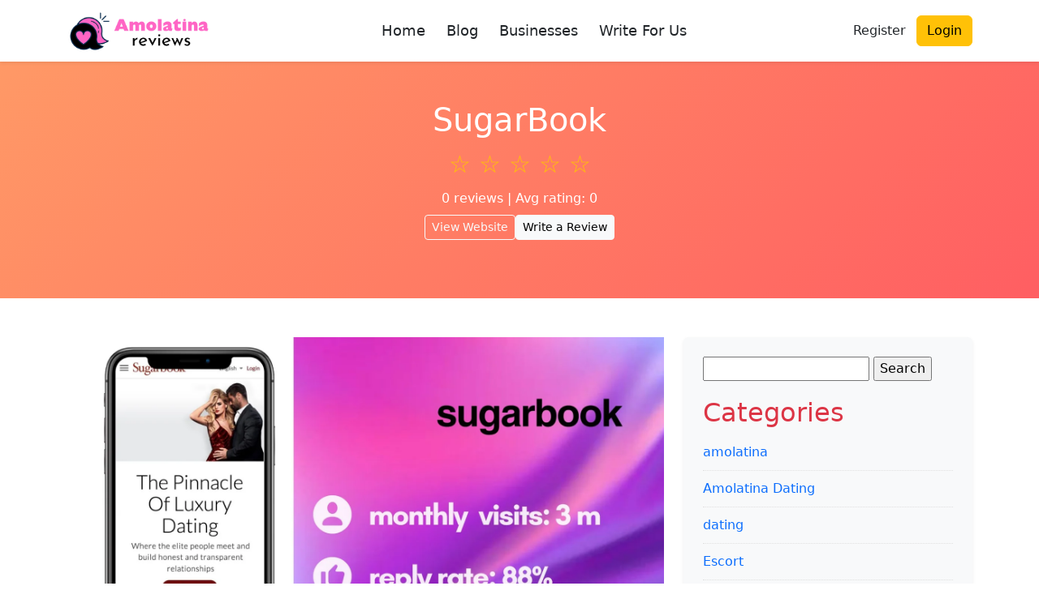

--- FILE ---
content_type: text/html; charset=UTF-8
request_url: https://www.amolatina.reviews/business/sugarbook/
body_size: 15771
content:
<!DOCTYPE html>
<html lang="en-US">
<head>
	<meta charset="UTF-8">
	<meta name="viewport" content="width=device-width, initial-scale=1">
	<meta name='robots' content='index, follow, max-image-preview:large, max-snippet:-1, max-video-preview:-1' />

	<!-- This site is optimized with the Yoast SEO plugin v26.8 - https://yoast.com/product/yoast-seo-wordpress/ -->
	<title>SugarBook - Amolatina Reviwes</title>
	<link rel="canonical" href="https://www.amolatina.reviews/business/sugarbook/" />
	<meta property="og:locale" content="en_US" />
	<meta property="og:type" content="article" />
	<meta property="og:title" content="SugarBook - Amolatina Reviwes" />
	<meta property="og:description" content="Introduction In a rapidly changing world where traditional dating norms are being challenged and redefined, SugarBook has emerged as a controversial but intriguing platform that has gained significant attention. SugarBook is a niche dating website and app that connects &#8220;sugar babies&#8221; with &#8220;sugar daddies&#8221; or &#8220;sugar mommies.&#8221; While the concept of sugar dating is not [&hellip;]" />
	<meta property="og:url" content="https://www.amolatina.reviews/business/sugarbook/" />
	<meta property="og:site_name" content="Amolatina Reviwes" />
	<meta property="og:image" content="https://www.amolatina.reviews/wp-content/uploads/2023/10/SugarBook3.jpg" />
	<meta property="og:image:width" content="1920" />
	<meta property="og:image:height" content="1198" />
	<meta property="og:image:type" content="image/jpeg" />
	<meta name="twitter:card" content="summary_large_image" />
	<meta name="twitter:label1" content="Est. reading time" />
	<meta name="twitter:data1" content="4 minutes" />
	<script type="application/ld+json" class="yoast-schema-graph">{"@context":"https://schema.org","@graph":[{"@type":"WebPage","@id":"https://www.amolatina.reviews/business/sugarbook/","url":"https://www.amolatina.reviews/business/sugarbook/","name":"SugarBook - Amolatina Reviwes","isPartOf":{"@id":"https://www.amolatina.reviews/#website"},"primaryImageOfPage":{"@id":"https://www.amolatina.reviews/business/sugarbook/#primaryimage"},"image":{"@id":"https://www.amolatina.reviews/business/sugarbook/#primaryimage"},"thumbnailUrl":"https://www.amolatina.reviews/wp-content/uploads/2023/10/SugarBook3.jpg","datePublished":"2025-10-04T13:41:10+00:00","breadcrumb":{"@id":"https://www.amolatina.reviews/business/sugarbook/#breadcrumb"},"inLanguage":"en-US","potentialAction":[{"@type":"ReadAction","target":["https://www.amolatina.reviews/business/sugarbook/"]}]},{"@type":"ImageObject","inLanguage":"en-US","@id":"https://www.amolatina.reviews/business/sugarbook/#primaryimage","url":"https://www.amolatina.reviews/wp-content/uploads/2023/10/SugarBook3.jpg","contentUrl":"https://www.amolatina.reviews/wp-content/uploads/2023/10/SugarBook3.jpg","width":1920,"height":1198,"caption":"SugarBook"},{"@type":"BreadcrumbList","@id":"https://www.amolatina.reviews/business/sugarbook/#breadcrumb","itemListElement":[{"@type":"ListItem","position":1,"name":"Home","item":"https://www.amolatina.reviews/"},{"@type":"ListItem","position":2,"name":"Businesses","item":"https://www.amolatina.reviews/business/"},{"@type":"ListItem","position":3,"name":"SugarBook"}]},{"@type":"WebSite","@id":"https://www.amolatina.reviews/#website","url":"https://www.amolatina.reviews/","name":"Amolatina Reviwes","description":"Best Amolatina Reviews Website","potentialAction":[{"@type":"SearchAction","target":{"@type":"EntryPoint","urlTemplate":"https://www.amolatina.reviews/?s={search_term_string}"},"query-input":{"@type":"PropertyValueSpecification","valueRequired":true,"valueName":"search_term_string"}}],"inLanguage":"en-US"}]}</script>
	<!-- / Yoast SEO plugin. -->


<link rel='dns-prefetch' href='//www.googletagmanager.com' />
<link rel='dns-prefetch' href='//pagead2.googlesyndication.com' />
<link rel="alternate" type="application/rss+xml" title="Amolatina Reviwes &raquo; SugarBook Comments Feed" href="https://www.amolatina.reviews/business/sugarbook/feed/" />
<link rel="alternate" title="oEmbed (JSON)" type="application/json+oembed" href="https://www.amolatina.reviews/wp-json/oembed/1.0/embed?url=https%3A%2F%2Fwww.amolatina.reviews%2Fbusiness%2Fsugarbook%2F" />
<link rel="alternate" title="oEmbed (XML)" type="text/xml+oembed" href="https://www.amolatina.reviews/wp-json/oembed/1.0/embed?url=https%3A%2F%2Fwww.amolatina.reviews%2Fbusiness%2Fsugarbook%2F&#038;format=xml" />
<style id='wp-img-auto-sizes-contain-inline-css' type='text/css'>
img:is([sizes=auto i],[sizes^="auto," i]){contain-intrinsic-size:3000px 1500px}
/*# sourceURL=wp-img-auto-sizes-contain-inline-css */
</style>
<style id='wp-emoji-styles-inline-css' type='text/css'>

	img.wp-smiley, img.emoji {
		display: inline !important;
		border: none !important;
		box-shadow: none !important;
		height: 1em !important;
		width: 1em !important;
		margin: 0 0.07em !important;
		vertical-align: -0.1em !important;
		background: none !important;
		padding: 0 !important;
	}
/*# sourceURL=wp-emoji-styles-inline-css */
</style>
<style id='wp-block-library-inline-css' type='text/css'>
:root{--wp-block-synced-color:#7a00df;--wp-block-synced-color--rgb:122,0,223;--wp-bound-block-color:var(--wp-block-synced-color);--wp-editor-canvas-background:#ddd;--wp-admin-theme-color:#007cba;--wp-admin-theme-color--rgb:0,124,186;--wp-admin-theme-color-darker-10:#006ba1;--wp-admin-theme-color-darker-10--rgb:0,107,160.5;--wp-admin-theme-color-darker-20:#005a87;--wp-admin-theme-color-darker-20--rgb:0,90,135;--wp-admin-border-width-focus:2px}@media (min-resolution:192dpi){:root{--wp-admin-border-width-focus:1.5px}}.wp-element-button{cursor:pointer}:root .has-very-light-gray-background-color{background-color:#eee}:root .has-very-dark-gray-background-color{background-color:#313131}:root .has-very-light-gray-color{color:#eee}:root .has-very-dark-gray-color{color:#313131}:root .has-vivid-green-cyan-to-vivid-cyan-blue-gradient-background{background:linear-gradient(135deg,#00d084,#0693e3)}:root .has-purple-crush-gradient-background{background:linear-gradient(135deg,#34e2e4,#4721fb 50%,#ab1dfe)}:root .has-hazy-dawn-gradient-background{background:linear-gradient(135deg,#faaca8,#dad0ec)}:root .has-subdued-olive-gradient-background{background:linear-gradient(135deg,#fafae1,#67a671)}:root .has-atomic-cream-gradient-background{background:linear-gradient(135deg,#fdd79a,#004a59)}:root .has-nightshade-gradient-background{background:linear-gradient(135deg,#330968,#31cdcf)}:root .has-midnight-gradient-background{background:linear-gradient(135deg,#020381,#2874fc)}:root{--wp--preset--font-size--normal:16px;--wp--preset--font-size--huge:42px}.has-regular-font-size{font-size:1em}.has-larger-font-size{font-size:2.625em}.has-normal-font-size{font-size:var(--wp--preset--font-size--normal)}.has-huge-font-size{font-size:var(--wp--preset--font-size--huge)}.has-text-align-center{text-align:center}.has-text-align-left{text-align:left}.has-text-align-right{text-align:right}.has-fit-text{white-space:nowrap!important}#end-resizable-editor-section{display:none}.aligncenter{clear:both}.items-justified-left{justify-content:flex-start}.items-justified-center{justify-content:center}.items-justified-right{justify-content:flex-end}.items-justified-space-between{justify-content:space-between}.screen-reader-text{border:0;clip-path:inset(50%);height:1px;margin:-1px;overflow:hidden;padding:0;position:absolute;width:1px;word-wrap:normal!important}.screen-reader-text:focus{background-color:#ddd;clip-path:none;color:#444;display:block;font-size:1em;height:auto;left:5px;line-height:normal;padding:15px 23px 14px;text-decoration:none;top:5px;width:auto;z-index:100000}html :where(.has-border-color){border-style:solid}html :where([style*=border-top-color]){border-top-style:solid}html :where([style*=border-right-color]){border-right-style:solid}html :where([style*=border-bottom-color]){border-bottom-style:solid}html :where([style*=border-left-color]){border-left-style:solid}html :where([style*=border-width]){border-style:solid}html :where([style*=border-top-width]){border-top-style:solid}html :where([style*=border-right-width]){border-right-style:solid}html :where([style*=border-bottom-width]){border-bottom-style:solid}html :where([style*=border-left-width]){border-left-style:solid}html :where(img[class*=wp-image-]){height:auto;max-width:100%}:where(figure){margin:0 0 1em}html :where(.is-position-sticky){--wp-admin--admin-bar--position-offset:var(--wp-admin--admin-bar--height,0px)}@media screen and (max-width:600px){html :where(.is-position-sticky){--wp-admin--admin-bar--position-offset:0px}}

/*# sourceURL=wp-block-library-inline-css */
</style><style id='wp-block-image-inline-css' type='text/css'>
.wp-block-image>a,.wp-block-image>figure>a{display:inline-block}.wp-block-image img{box-sizing:border-box;height:auto;max-width:100%;vertical-align:bottom}@media not (prefers-reduced-motion){.wp-block-image img.hide{visibility:hidden}.wp-block-image img.show{animation:show-content-image .4s}}.wp-block-image[style*=border-radius] img,.wp-block-image[style*=border-radius]>a{border-radius:inherit}.wp-block-image.has-custom-border img{box-sizing:border-box}.wp-block-image.aligncenter{text-align:center}.wp-block-image.alignfull>a,.wp-block-image.alignwide>a{width:100%}.wp-block-image.alignfull img,.wp-block-image.alignwide img{height:auto;width:100%}.wp-block-image .aligncenter,.wp-block-image .alignleft,.wp-block-image .alignright,.wp-block-image.aligncenter,.wp-block-image.alignleft,.wp-block-image.alignright{display:table}.wp-block-image .aligncenter>figcaption,.wp-block-image .alignleft>figcaption,.wp-block-image .alignright>figcaption,.wp-block-image.aligncenter>figcaption,.wp-block-image.alignleft>figcaption,.wp-block-image.alignright>figcaption{caption-side:bottom;display:table-caption}.wp-block-image .alignleft{float:left;margin:.5em 1em .5em 0}.wp-block-image .alignright{float:right;margin:.5em 0 .5em 1em}.wp-block-image .aligncenter{margin-left:auto;margin-right:auto}.wp-block-image :where(figcaption){margin-bottom:1em;margin-top:.5em}.wp-block-image.is-style-circle-mask img{border-radius:9999px}@supports ((-webkit-mask-image:none) or (mask-image:none)) or (-webkit-mask-image:none){.wp-block-image.is-style-circle-mask img{border-radius:0;-webkit-mask-image:url('data:image/svg+xml;utf8,<svg viewBox="0 0 100 100" xmlns="http://www.w3.org/2000/svg"><circle cx="50" cy="50" r="50"/></svg>');mask-image:url('data:image/svg+xml;utf8,<svg viewBox="0 0 100 100" xmlns="http://www.w3.org/2000/svg"><circle cx="50" cy="50" r="50"/></svg>');mask-mode:alpha;-webkit-mask-position:center;mask-position:center;-webkit-mask-repeat:no-repeat;mask-repeat:no-repeat;-webkit-mask-size:contain;mask-size:contain}}:root :where(.wp-block-image.is-style-rounded img,.wp-block-image .is-style-rounded img){border-radius:9999px}.wp-block-image figure{margin:0}.wp-lightbox-container{display:flex;flex-direction:column;position:relative}.wp-lightbox-container img{cursor:zoom-in}.wp-lightbox-container img:hover+button{opacity:1}.wp-lightbox-container button{align-items:center;backdrop-filter:blur(16px) saturate(180%);background-color:#5a5a5a40;border:none;border-radius:4px;cursor:zoom-in;display:flex;height:20px;justify-content:center;opacity:0;padding:0;position:absolute;right:16px;text-align:center;top:16px;width:20px;z-index:100}@media not (prefers-reduced-motion){.wp-lightbox-container button{transition:opacity .2s ease}}.wp-lightbox-container button:focus-visible{outline:3px auto #5a5a5a40;outline:3px auto -webkit-focus-ring-color;outline-offset:3px}.wp-lightbox-container button:hover{cursor:pointer;opacity:1}.wp-lightbox-container button:focus{opacity:1}.wp-lightbox-container button:focus,.wp-lightbox-container button:hover,.wp-lightbox-container button:not(:hover):not(:active):not(.has-background){background-color:#5a5a5a40;border:none}.wp-lightbox-overlay{box-sizing:border-box;cursor:zoom-out;height:100vh;left:0;overflow:hidden;position:fixed;top:0;visibility:hidden;width:100%;z-index:100000}.wp-lightbox-overlay .close-button{align-items:center;cursor:pointer;display:flex;justify-content:center;min-height:40px;min-width:40px;padding:0;position:absolute;right:calc(env(safe-area-inset-right) + 16px);top:calc(env(safe-area-inset-top) + 16px);z-index:5000000}.wp-lightbox-overlay .close-button:focus,.wp-lightbox-overlay .close-button:hover,.wp-lightbox-overlay .close-button:not(:hover):not(:active):not(.has-background){background:none;border:none}.wp-lightbox-overlay .lightbox-image-container{height:var(--wp--lightbox-container-height);left:50%;overflow:hidden;position:absolute;top:50%;transform:translate(-50%,-50%);transform-origin:top left;width:var(--wp--lightbox-container-width);z-index:9999999999}.wp-lightbox-overlay .wp-block-image{align-items:center;box-sizing:border-box;display:flex;height:100%;justify-content:center;margin:0;position:relative;transform-origin:0 0;width:100%;z-index:3000000}.wp-lightbox-overlay .wp-block-image img{height:var(--wp--lightbox-image-height);min-height:var(--wp--lightbox-image-height);min-width:var(--wp--lightbox-image-width);width:var(--wp--lightbox-image-width)}.wp-lightbox-overlay .wp-block-image figcaption{display:none}.wp-lightbox-overlay button{background:none;border:none}.wp-lightbox-overlay .scrim{background-color:#fff;height:100%;opacity:.9;position:absolute;width:100%;z-index:2000000}.wp-lightbox-overlay.active{visibility:visible}@media not (prefers-reduced-motion){.wp-lightbox-overlay.active{animation:turn-on-visibility .25s both}.wp-lightbox-overlay.active img{animation:turn-on-visibility .35s both}.wp-lightbox-overlay.show-closing-animation:not(.active){animation:turn-off-visibility .35s both}.wp-lightbox-overlay.show-closing-animation:not(.active) img{animation:turn-off-visibility .25s both}.wp-lightbox-overlay.zoom.active{animation:none;opacity:1;visibility:visible}.wp-lightbox-overlay.zoom.active .lightbox-image-container{animation:lightbox-zoom-in .4s}.wp-lightbox-overlay.zoom.active .lightbox-image-container img{animation:none}.wp-lightbox-overlay.zoom.active .scrim{animation:turn-on-visibility .4s forwards}.wp-lightbox-overlay.zoom.show-closing-animation:not(.active){animation:none}.wp-lightbox-overlay.zoom.show-closing-animation:not(.active) .lightbox-image-container{animation:lightbox-zoom-out .4s}.wp-lightbox-overlay.zoom.show-closing-animation:not(.active) .lightbox-image-container img{animation:none}.wp-lightbox-overlay.zoom.show-closing-animation:not(.active) .scrim{animation:turn-off-visibility .4s forwards}}@keyframes show-content-image{0%{visibility:hidden}99%{visibility:hidden}to{visibility:visible}}@keyframes turn-on-visibility{0%{opacity:0}to{opacity:1}}@keyframes turn-off-visibility{0%{opacity:1;visibility:visible}99%{opacity:0;visibility:visible}to{opacity:0;visibility:hidden}}@keyframes lightbox-zoom-in{0%{transform:translate(calc((-100vw + var(--wp--lightbox-scrollbar-width))/2 + var(--wp--lightbox-initial-left-position)),calc(-50vh + var(--wp--lightbox-initial-top-position))) scale(var(--wp--lightbox-scale))}to{transform:translate(-50%,-50%) scale(1)}}@keyframes lightbox-zoom-out{0%{transform:translate(-50%,-50%) scale(1);visibility:visible}99%{visibility:visible}to{transform:translate(calc((-100vw + var(--wp--lightbox-scrollbar-width))/2 + var(--wp--lightbox-initial-left-position)),calc(-50vh + var(--wp--lightbox-initial-top-position))) scale(var(--wp--lightbox-scale));visibility:hidden}}
/*# sourceURL=https://www.amolatina.reviews/wp-includes/blocks/image/style.min.css */
</style>
<style id='global-styles-inline-css' type='text/css'>
:root{--wp--preset--aspect-ratio--square: 1;--wp--preset--aspect-ratio--4-3: 4/3;--wp--preset--aspect-ratio--3-4: 3/4;--wp--preset--aspect-ratio--3-2: 3/2;--wp--preset--aspect-ratio--2-3: 2/3;--wp--preset--aspect-ratio--16-9: 16/9;--wp--preset--aspect-ratio--9-16: 9/16;--wp--preset--color--black: #000000;--wp--preset--color--cyan-bluish-gray: #abb8c3;--wp--preset--color--white: #ffffff;--wp--preset--color--pale-pink: #f78da7;--wp--preset--color--vivid-red: #cf2e2e;--wp--preset--color--luminous-vivid-orange: #ff6900;--wp--preset--color--luminous-vivid-amber: #fcb900;--wp--preset--color--light-green-cyan: #7bdcb5;--wp--preset--color--vivid-green-cyan: #00d084;--wp--preset--color--pale-cyan-blue: #8ed1fc;--wp--preset--color--vivid-cyan-blue: #0693e3;--wp--preset--color--vivid-purple: #9b51e0;--wp--preset--gradient--vivid-cyan-blue-to-vivid-purple: linear-gradient(135deg,rgb(6,147,227) 0%,rgb(155,81,224) 100%);--wp--preset--gradient--light-green-cyan-to-vivid-green-cyan: linear-gradient(135deg,rgb(122,220,180) 0%,rgb(0,208,130) 100%);--wp--preset--gradient--luminous-vivid-amber-to-luminous-vivid-orange: linear-gradient(135deg,rgb(252,185,0) 0%,rgb(255,105,0) 100%);--wp--preset--gradient--luminous-vivid-orange-to-vivid-red: linear-gradient(135deg,rgb(255,105,0) 0%,rgb(207,46,46) 100%);--wp--preset--gradient--very-light-gray-to-cyan-bluish-gray: linear-gradient(135deg,rgb(238,238,238) 0%,rgb(169,184,195) 100%);--wp--preset--gradient--cool-to-warm-spectrum: linear-gradient(135deg,rgb(74,234,220) 0%,rgb(151,120,209) 20%,rgb(207,42,186) 40%,rgb(238,44,130) 60%,rgb(251,105,98) 80%,rgb(254,248,76) 100%);--wp--preset--gradient--blush-light-purple: linear-gradient(135deg,rgb(255,206,236) 0%,rgb(152,150,240) 100%);--wp--preset--gradient--blush-bordeaux: linear-gradient(135deg,rgb(254,205,165) 0%,rgb(254,45,45) 50%,rgb(107,0,62) 100%);--wp--preset--gradient--luminous-dusk: linear-gradient(135deg,rgb(255,203,112) 0%,rgb(199,81,192) 50%,rgb(65,88,208) 100%);--wp--preset--gradient--pale-ocean: linear-gradient(135deg,rgb(255,245,203) 0%,rgb(182,227,212) 50%,rgb(51,167,181) 100%);--wp--preset--gradient--electric-grass: linear-gradient(135deg,rgb(202,248,128) 0%,rgb(113,206,126) 100%);--wp--preset--gradient--midnight: linear-gradient(135deg,rgb(2,3,129) 0%,rgb(40,116,252) 100%);--wp--preset--font-size--small: 13px;--wp--preset--font-size--medium: 20px;--wp--preset--font-size--large: 36px;--wp--preset--font-size--x-large: 42px;--wp--preset--spacing--20: 0.44rem;--wp--preset--spacing--30: 0.67rem;--wp--preset--spacing--40: 1rem;--wp--preset--spacing--50: 1.5rem;--wp--preset--spacing--60: 2.25rem;--wp--preset--spacing--70: 3.38rem;--wp--preset--spacing--80: 5.06rem;--wp--preset--shadow--natural: 6px 6px 9px rgba(0, 0, 0, 0.2);--wp--preset--shadow--deep: 12px 12px 50px rgba(0, 0, 0, 0.4);--wp--preset--shadow--sharp: 6px 6px 0px rgba(0, 0, 0, 0.2);--wp--preset--shadow--outlined: 6px 6px 0px -3px rgb(255, 255, 255), 6px 6px rgb(0, 0, 0);--wp--preset--shadow--crisp: 6px 6px 0px rgb(0, 0, 0);}:where(.is-layout-flex){gap: 0.5em;}:where(.is-layout-grid){gap: 0.5em;}body .is-layout-flex{display: flex;}.is-layout-flex{flex-wrap: wrap;align-items: center;}.is-layout-flex > :is(*, div){margin: 0;}body .is-layout-grid{display: grid;}.is-layout-grid > :is(*, div){margin: 0;}:where(.wp-block-columns.is-layout-flex){gap: 2em;}:where(.wp-block-columns.is-layout-grid){gap: 2em;}:where(.wp-block-post-template.is-layout-flex){gap: 1.25em;}:where(.wp-block-post-template.is-layout-grid){gap: 1.25em;}.has-black-color{color: var(--wp--preset--color--black) !important;}.has-cyan-bluish-gray-color{color: var(--wp--preset--color--cyan-bluish-gray) !important;}.has-white-color{color: var(--wp--preset--color--white) !important;}.has-pale-pink-color{color: var(--wp--preset--color--pale-pink) !important;}.has-vivid-red-color{color: var(--wp--preset--color--vivid-red) !important;}.has-luminous-vivid-orange-color{color: var(--wp--preset--color--luminous-vivid-orange) !important;}.has-luminous-vivid-amber-color{color: var(--wp--preset--color--luminous-vivid-amber) !important;}.has-light-green-cyan-color{color: var(--wp--preset--color--light-green-cyan) !important;}.has-vivid-green-cyan-color{color: var(--wp--preset--color--vivid-green-cyan) !important;}.has-pale-cyan-blue-color{color: var(--wp--preset--color--pale-cyan-blue) !important;}.has-vivid-cyan-blue-color{color: var(--wp--preset--color--vivid-cyan-blue) !important;}.has-vivid-purple-color{color: var(--wp--preset--color--vivid-purple) !important;}.has-black-background-color{background-color: var(--wp--preset--color--black) !important;}.has-cyan-bluish-gray-background-color{background-color: var(--wp--preset--color--cyan-bluish-gray) !important;}.has-white-background-color{background-color: var(--wp--preset--color--white) !important;}.has-pale-pink-background-color{background-color: var(--wp--preset--color--pale-pink) !important;}.has-vivid-red-background-color{background-color: var(--wp--preset--color--vivid-red) !important;}.has-luminous-vivid-orange-background-color{background-color: var(--wp--preset--color--luminous-vivid-orange) !important;}.has-luminous-vivid-amber-background-color{background-color: var(--wp--preset--color--luminous-vivid-amber) !important;}.has-light-green-cyan-background-color{background-color: var(--wp--preset--color--light-green-cyan) !important;}.has-vivid-green-cyan-background-color{background-color: var(--wp--preset--color--vivid-green-cyan) !important;}.has-pale-cyan-blue-background-color{background-color: var(--wp--preset--color--pale-cyan-blue) !important;}.has-vivid-cyan-blue-background-color{background-color: var(--wp--preset--color--vivid-cyan-blue) !important;}.has-vivid-purple-background-color{background-color: var(--wp--preset--color--vivid-purple) !important;}.has-black-border-color{border-color: var(--wp--preset--color--black) !important;}.has-cyan-bluish-gray-border-color{border-color: var(--wp--preset--color--cyan-bluish-gray) !important;}.has-white-border-color{border-color: var(--wp--preset--color--white) !important;}.has-pale-pink-border-color{border-color: var(--wp--preset--color--pale-pink) !important;}.has-vivid-red-border-color{border-color: var(--wp--preset--color--vivid-red) !important;}.has-luminous-vivid-orange-border-color{border-color: var(--wp--preset--color--luminous-vivid-orange) !important;}.has-luminous-vivid-amber-border-color{border-color: var(--wp--preset--color--luminous-vivid-amber) !important;}.has-light-green-cyan-border-color{border-color: var(--wp--preset--color--light-green-cyan) !important;}.has-vivid-green-cyan-border-color{border-color: var(--wp--preset--color--vivid-green-cyan) !important;}.has-pale-cyan-blue-border-color{border-color: var(--wp--preset--color--pale-cyan-blue) !important;}.has-vivid-cyan-blue-border-color{border-color: var(--wp--preset--color--vivid-cyan-blue) !important;}.has-vivid-purple-border-color{border-color: var(--wp--preset--color--vivid-purple) !important;}.has-vivid-cyan-blue-to-vivid-purple-gradient-background{background: var(--wp--preset--gradient--vivid-cyan-blue-to-vivid-purple) !important;}.has-light-green-cyan-to-vivid-green-cyan-gradient-background{background: var(--wp--preset--gradient--light-green-cyan-to-vivid-green-cyan) !important;}.has-luminous-vivid-amber-to-luminous-vivid-orange-gradient-background{background: var(--wp--preset--gradient--luminous-vivid-amber-to-luminous-vivid-orange) !important;}.has-luminous-vivid-orange-to-vivid-red-gradient-background{background: var(--wp--preset--gradient--luminous-vivid-orange-to-vivid-red) !important;}.has-very-light-gray-to-cyan-bluish-gray-gradient-background{background: var(--wp--preset--gradient--very-light-gray-to-cyan-bluish-gray) !important;}.has-cool-to-warm-spectrum-gradient-background{background: var(--wp--preset--gradient--cool-to-warm-spectrum) !important;}.has-blush-light-purple-gradient-background{background: var(--wp--preset--gradient--blush-light-purple) !important;}.has-blush-bordeaux-gradient-background{background: var(--wp--preset--gradient--blush-bordeaux) !important;}.has-luminous-dusk-gradient-background{background: var(--wp--preset--gradient--luminous-dusk) !important;}.has-pale-ocean-gradient-background{background: var(--wp--preset--gradient--pale-ocean) !important;}.has-electric-grass-gradient-background{background: var(--wp--preset--gradient--electric-grass) !important;}.has-midnight-gradient-background{background: var(--wp--preset--gradient--midnight) !important;}.has-small-font-size{font-size: var(--wp--preset--font-size--small) !important;}.has-medium-font-size{font-size: var(--wp--preset--font-size--medium) !important;}.has-large-font-size{font-size: var(--wp--preset--font-size--large) !important;}.has-x-large-font-size{font-size: var(--wp--preset--font-size--x-large) !important;}
/*# sourceURL=global-styles-inline-css */
</style>

<style id='classic-theme-styles-inline-css' type='text/css'>
/*! This file is auto-generated */
.wp-block-button__link{color:#fff;background-color:#32373c;border-radius:9999px;box-shadow:none;text-decoration:none;padding:calc(.667em + 2px) calc(1.333em + 2px);font-size:1.125em}.wp-block-file__button{background:#32373c;color:#fff;text-decoration:none}
/*# sourceURL=/wp-includes/css/classic-themes.min.css */
</style>
<link rel='stylesheet' id='review-theme-bootstrap-css' href='https://www.amolatina.reviews/wp-content/themes/review_v2/css/bootstrap-min.css?ver=6.9' type='text/css' media='all' />
<link rel='stylesheet' id='review-theme-css' href='https://www.amolatina.reviews/wp-content/themes/review_v2/style.css?d37&#038;ver=6.9' type='text/css' media='all' />
<link rel='stylesheet' id='font-awesome-font-css' href='https://www.amolatina.reviews/wp-content/themes/review_v2/css/font-awesome.min.css?ver=20130608' type='text/css' media='all' />
<script type="text/javascript" src="https://www.amolatina.reviews/wp-includes/js/jquery/jquery.min.js?ver=3.7.1" id="jquery-core-js"></script>
<script type="text/javascript" src="https://www.amolatina.reviews/wp-includes/js/jquery/jquery-migrate.min.js?ver=3.4.1" id="jquery-migrate-js"></script>

<!-- Google tag (gtag.js) snippet added by Site Kit -->
<!-- Google Analytics snippet added by Site Kit -->
<script type="text/javascript" src="https://www.googletagmanager.com/gtag/js?id=GT-P82N74Q" id="google_gtagjs-js" async></script>
<script type="text/javascript" id="google_gtagjs-js-after">
/* <![CDATA[ */
window.dataLayer = window.dataLayer || [];function gtag(){dataLayer.push(arguments);}
gtag("set","linker",{"domains":["www.amolatina.reviews"]});
gtag("js", new Date());
gtag("set", "developer_id.dZTNiMT", true);
gtag("config", "GT-P82N74Q");
//# sourceURL=google_gtagjs-js-after
/* ]]> */
</script>
<link rel="https://api.w.org/" href="https://www.amolatina.reviews/wp-json/" /><link rel="EditURI" type="application/rsd+xml" title="RSD" href="https://www.amolatina.reviews/xmlrpc.php?rsd" />
<meta name="generator" content="WordPress 6.9" />
<link rel='shortlink' href='https://www.amolatina.reviews/?p=2880' />
<meta name="generator" content="Site Kit by Google 1.170.0" />
<!-- Google AdSense meta tags added by Site Kit -->
<meta name="google-adsense-platform-account" content="ca-host-pub-2644536267352236">
<meta name="google-adsense-platform-domain" content="sitekit.withgoogle.com">
<!-- End Google AdSense meta tags added by Site Kit -->

<!-- Google AdSense snippet added by Site Kit -->
<script type="text/javascript" async="async" src="https://pagead2.googlesyndication.com/pagead/js/adsbygoogle.js?client=ca-pub-4975979071786001&amp;host=ca-host-pub-2644536267352236" crossorigin="anonymous"></script>

<!-- End Google AdSense snippet added by Site Kit -->
<link rel="icon" href="https://www.amolatina.reviews/wp-content/uploads/2023/08/cropped-amolatina.reviews-32x32.png" sizes="32x32" />
<link rel="icon" href="https://www.amolatina.reviews/wp-content/uploads/2023/08/cropped-amolatina.reviews-192x192.png" sizes="192x192" />
<link rel="apple-touch-icon" href="https://www.amolatina.reviews/wp-content/uploads/2023/08/cropped-amolatina.reviews-180x180.png" />
<meta name="msapplication-TileImage" content="https://www.amolatina.reviews/wp-content/uploads/2023/08/cropped-amolatina.reviews-270x270.png" />
	
</head>

<body class="wp-singular business-template-default single single-business postid-2880 wp-theme-review_v2">

<nav class="navbar navbar-expand-lg bg-white shadow-sm" role="navigation" aria-label="Main Navigation">
	<div class="container">

		<!-- Logo -->
		<a class="navbar-brand d-flex align-items-center" href="https://www.amolatina.reviews/" data-wpel-link="internal">
			
<figure class="wp-block-image size-large"><img fetchpriority="high" decoding="async" width="1024" height="284" src="https://www.amolatina.reviews/wp-content/uploads/2023/08/amolatina.reviews-1024x284.png" alt="" class="wp-image-2087" srcset="https://www.amolatina.reviews/wp-content/uploads/2023/08/amolatina.reviews-1024x284.png 1024w, https://www.amolatina.reviews/wp-content/uploads/2023/08/amolatina.reviews-300x83.png 300w, https://www.amolatina.reviews/wp-content/uploads/2023/08/amolatina.reviews-768x213.png 768w, https://www.amolatina.reviews/wp-content/uploads/2023/08/amolatina.reviews-1536x427.png 1536w, https://www.amolatina.reviews/wp-content/uploads/2023/08/amolatina.reviews-2048x569.png 2048w, https://www.amolatina.reviews/wp-content/uploads/2023/08/amolatina.reviews-600x167.png 600w" sizes="(max-width: 1024px) 100vw, 1024px" /></figure>
		</a>

		<!-- Mobile toggle -->
		<button class="navbar-toggler" type="button" data-bs-toggle="collapse" data-bs-target="#navbarNav" 
			aria-controls="navbarNav" aria-expanded="false" aria-label="Toggle navigation">
			<span class="navbar-toggler-icon"></span>
		</button>

		<!-- Navigation Menu -->
		<div class="collapse navbar-collapse" id="navbarNav">

			<ul id="menu-primary" class="navbar-nav mx-auto gap-2"><li id="menu-item-3626" class="menu-item menu-item-type-post_type menu-item-object-page menu-item-home menu-item-3626"><a href="https://www.amolatina.reviews/" class="btn mnav" data-wpel-link="internal">Home</a></li>
<li id="menu-item-3627" class="menu-item menu-item-type-post_type menu-item-object-page current_page_parent menu-item-3627"><a href="https://www.amolatina.reviews/blog/" class="btn mnav" data-wpel-link="internal">Blog</a></li>
<li id="menu-item-1384" class="menu-item menu-item-type-post_type_archive menu-item-object-business menu-item-1384"><a href="https://www.amolatina.reviews/business/" class="btn mnav" data-wpel-link="internal">Businesses</a></li>
<li id="menu-item-1165" class="menu-item menu-item-type-post_type menu-item-object-page menu-item-1165"><a href="https://www.amolatina.reviews/write-for-us/" class="btn mnav" data-wpel-link="internal">Write For Us</a></li>
</ul>
			<!-- Buttons -->
			<div class="d-flex login-button">
				
								
				<a href="https://www.amolatina.reviews/dating/?action=register?redirect_to=https%3A%2F%2Fwww.amolatina.reviews%2Fbusiness%2Fsugarbook%2F" class="btn btn-register" data-wpel-link="internal">
					Register				</a>
				<a href="https://www.amolatina.reviews/dating/" class="btn btn-warning" data-wpel-link="internal">
					Login				</a>
				
				</div>
			</div>
		</div>
	</div>
</nav>

	<div class="container ">
		<div class="col-12">
					</div>
	</div>


<div class="bg-gradient-business p-5 ">
<div class="container"> 
    <div class="row mb-4 text-center justify-content-center single-business">
        <div class="col-lg-8">
            <h1 class="mb-2 text-white">SugarBook</h1>
             <div class="rating text-warning" >☆ ☆ ☆ ☆ ☆ </div>            <div class="m-2 text-white">
               
                0 reviews |
                Avg rating: 0            </div>
            <div class="d-flex justify-content-center gap-2 flex-wrap">
                <a href="https://sugarbook.com/" 
                   class="btn  btn-outline-light btn-sm " target="_blank" rel="nofollow">View Website</a>
                <a href="#postreview" class="btn  btn-light btn-sm">Write a Review</a>
            </div>
        </div>
    </div>
</div>

</div>

<div class="container my-5">
   

    <!-- Featured Image & Content -->
    <div class="row">
        <div class="col-md-8">
                            <img src="https://www.amolatina.reviews/wp-content/uploads/2023/10/SugarBook3.jpg" 
                     class="img-fluid mb-4" alt="SugarBook">
                        <div class="content mb-5"><h2 style="text-align: justify">Introduction</h2>
<p style="text-align: justify">In a rapidly changing world where traditional dating norms are being challenged and redefined, SugarBook has emerged as a controversial but intriguing platform that has gained significant attention. <a href="https://amolatina.reviews/business/sugarbook/" data-wpel-link="internal"><strong>SugarBook</strong></a> is a niche dating website and app that connects &#8220;sugar babies&#8221; with &#8220;sugar daddies&#8221; or &#8220;sugar mommies.&#8221; While the concept of sugar dating is not new, SugarBook has managed to bring it into the digital age with a unique twist. In this article, we will delve into what SugarBook is, its history, how it works, and the controversies surrounding it.</p>
<h2 style="text-align: justify">What is SugarBook?</h2>
<p style="text-align: justify">SugarBook is an online platform that facilitates <strong>sugar dating</strong> <strong>relationships</strong>, where typically older, financially stable individuals (sugar daddies or mommies) provide financial support, gifts, and mentorship to younger individuals (sugar babies) in exchange for companionship, intimacy, or other mutually agreed-upon arrangements. Unlike traditional dating apps, SugarBook explicitly promotes relationships based on financial support, allowing users to be upfront about their expectations and desires.</p>
<blockquote>
<p><strong>Read More: <a class="row-title" href="https://amolatina.reviews/amolatina-dating-ideas-for-boys-that-actually-produce-results/" aria-label="“AmoLatina – Dating Ideas for Boys That Actually Produce Results” (Edit)" data-wpel-link="internal">AmoLatina – Dating Ideas for Boys That Actually Produce Results</a></strong></p>
</blockquote>
<h2 style="text-align: justify">History and Origin</h2>
<p style="text-align: justify"><strong><a href="https://amolatinascam.net/business/sugarbook/" data-wpel-link="external" rel="external noopener noreferrer">SugarBook</a></strong> was founded in 2017 by Darren Chan, a Malaysian entrepreneur, as a response to the growing interest in <strong>sugar dating</strong> worldwide. Chan saw an opportunity to create a platform that would cater to individuals seeking these types of relationships, which were often stigmatized or misrepresented. The app initially gained traction in Southeast Asia but has since expanded its reach to other parts of the world.</p>
<p style="text-align: justify"><img decoding="async" class="alignnone size-large wp-image-3118" src="https://matchfrauds.com/wp-content/uploads/2023/09/SugarBook12-1024x480.jpg" alt="SugarBook" width="1024" height="480" /></p>
<h2 style="text-align: justify">How SugarBook Works</h2>
<ol style="text-align: justify">
<li>Registration: Users can sign up for SugarBook as sugar babies or sugar daddies/mommies. Registration requires basic information, including age, gender, location, and <strong>relationship</strong> Users can also upload photos and provide additional details about themselves.</li>
<li>Profile Creation: Users are encouraged to create detailed profiles that include information about their <strong>lifestyle</strong>, interests, and what they are seeking in a <strong>sugar</strong> <strong>relationship</strong>. Sugar daddies and mommies typically describe their financial capacity and what they can offer, while sugar babies outline their preferences and what they expect in return.</li>
<li>Matching: SugarBook employs a matching algorithm that suggests potential matches based on user profiles and preferences. Users can also browse profiles and initiate conversations with others.</li>
<li>Communication: The platform offers messaging and video chat features, allowing users to communicate and get to know each other before deciding to meet in person.</li>
<li>Arrangements: SugarBook encourages open and honest communication about expectations and arrangements. Users can discuss financial terms, gifts, and other aspects of the relationship to ensure both parties are comfortable with the arrangement.</li>
<li>Privacy and Safety: SugarBook emphasizes user privacy and safety. Users can control who can view their profiles and communicate with them. The platform also provides guidelines on safety measures for in-person meetings.</li>
</ol>
<blockquote>
<p><strong>Read More: <a class="row-title" href="https://amolatina.reviews/business/bumble-com/" aria-label="“Bumble.com” (Edit)" data-wpel-link="internal">Bumble.com</a></strong></p>
</blockquote>
<h2 style="text-align: justify">Controversies Surrounding SugarBook</h2>
<ol style="text-align: justify">
<li>Ethical Concerns: Sugar dating has faced criticism for blurring the lines between relationships and prostitution. Critics argue that it exploits vulnerable individuals and promotes transactional relationships over genuine emotional connections.</li>
<li>Legal Issues: SugarBook has encountered legal challenges in some countries due to its association with potential illegal activities, such as human trafficking and <strong>sex</strong> In response, the platform has implemented measures to verify user identities and age.</li>
<li>Impact on Young Adults: Some worry that sugar <strong>dating</strong> can have negative consequences on young adults, such as creating financial dependency or compromising their emotional well-being. However, proponents argue that it empowers individuals to make choices about their relationships and finances.</li>
<li>Social Stigma: Sugar dating remains a taboo subject in many societies, and users may face judgment or discrimination for their involvement in such relationships. This can deter individuals from openly discussing their experiences on the platform.</li>
<li>Financial Risks: Sugar daddies and mommies may face financial risks if they are scammed or misled by sugar babies. Conversely, sugar babies may experience emotional or physical risks when meeting strangers in person.</li>
</ol>
<p style="text-align: justify"><img decoding="async" class="alignnone size-full wp-image-3117" src="https://matchfrauds.com/wp-content/uploads/2023/09/SugarBook2.png" alt="SugarBook" width="828" height="440" /></p>
<h2 style="text-align: justify">SugarBook&#8217;s Response to Controversies</h2>
<p style="text-align: justify">In response to the various controversies surrounding sugar dating, SugarBook has taken several steps to address concerns and improve the user experience:</p>
<ol style="text-align: justify">
<li>User Verification: SugarBook has implemented a rigorous verification process that includes verifying users&#8217; identities and financial capacity. This helps to ensure that users are who they claim to be and that they can meet their financial commitments.</li>
<li>Safety Measures: The platform provides guidelines and safety tips for users to follow when arranging in-person meetings. This includes meeting in public places, informing friends or family about the meeting, and using caution when sharing personal information.</li>
<li>Transparency<strong>: SugarBook</strong> <strong>encourages</strong> open and honest communication between users about their expectations and arrangements. This transparency helps to build trust and reduce misunderstandings.</li>
<li>Legal Compliance: SugarBook has worked to ensure that it operates within the legal frameworks of the countries it operates in. This includes compliance with age of consent laws and regulations related to online dating platforms.</li>
</ol>
<blockquote>
<p><strong>Our Partners: <a class="row-title" href="https://amolatina.reviews/business/321chat/" aria-label="“321Chat” (Edit)" data-wpel-link="internal">321Chat</a></strong></p>
</blockquote>
<h2 style="text-align: justify">Conclusion</h2>
<p style="text-align: justify">SugarBook is a <strong>dating platform</strong> that has gained attention for its unique approach to relationships, challenging conventional dating norms. While it has faced controversies and ethical concerns, it has also provided a space for individuals to explore mutually beneficial relationships openly. As society continues to evolve, discussions around relationships and dating will likely continue to change, making platforms like SugarBook a reflection of the shifting landscape of modern romance. Ultimately, the success and impact of SugarBook will depend on its ability to address these controversies and provide a safe and transparent environment for its users.</p>
<p style="text-align: justify">
</div>

            <!-- Review Form -->
            <div id="postreview" class="card p-4 mb-5">
                <h4>Post a Review</h4>
                <div class="alert alert-info">Login required! <a href="https://www.amolatina.reviews/dating/?redirect_to=https%3A%2F%2Fwww.amolatina.reviews%2Fbusiness%2Fsugarbook%2F" data-wpel-link="internal">Click here to login</a>.</div>            </div>

            <!-- Reviews Section -->
            <div id="recent-reviews">
                <h4>Reviews</h4>
                <div class="list-group">
                    <p class="text-muted">No reviews yet.</p>                </div>
            </div>
        </div>

         <!-- Right Column (Sidebar) -->
                <div class="col-lg-4">
                                            <div class="p-4 bg-light rounded shadow-sm">
                            <div class="sidebar-widget"><form role="search" method="get" id="searchform" class="searchform" action="https://www.amolatina.reviews/">
				<div>
					<label class="screen-reader-text" for="s">Search for:</label>
					<input type="text" value="" name="s" id="s" />
					<input type="submit" id="searchsubmit" value="Search" />
				</div>
			</form></div><div class="sidebar-widget"><div class="sidebar-title"><h2>Categories</h2></div>
			<ul>
					<li class="cat-item cat-item-248"><a href="https://www.amolatina.reviews/category/amolatina/" data-wpel-link="internal">amolatina</a>
</li>
	<li class="cat-item cat-item-249"><a href="https://www.amolatina.reviews/category/amolatina-dating/" data-wpel-link="internal">Amolatina Dating</a>
</li>
	<li class="cat-item cat-item-236"><a href="https://www.amolatina.reviews/category/dating/" data-wpel-link="internal">dating</a>
</li>
	<li class="cat-item cat-item-295"><a href="https://www.amolatina.reviews/category/escort/" data-wpel-link="internal">Escort</a>
</li>
	<li class="cat-item cat-item-17"><a href="https://www.amolatina.reviews/category/news/" data-wpel-link="internal">News</a>
</li>
	<li class="cat-item cat-item-253"><a href="https://www.amolatina.reviews/category/online-dating-sites/" data-wpel-link="internal">Online Dating Sites</a>
</li>
	<li class="cat-item cat-item-19"><a href="https://www.amolatina.reviews/category/updates/" data-wpel-link="internal">Updates</a>
</li>
			</ul>

			</div>                        </div>
                                    </div>
    </div>
</div>
	<div class="container">
		<div class="col-12">
					</div>
	</div>

<!-- Review Bar -->

<div class="bg-light py-3 border-top">
  <div class="container d-flex justify-content-center justify-content-md-around flex-wrap">
	  
	  	</div>
</div>




<div class="bg-light py-3 border-top">
  <div class="container d-flex justify-content-center justify-content-md-around flex-wrap">

	  
	    	   	   

  </div>
</div>

<footer class="text-white pt-5 bg-dark" >
  <div class="container pb-4">
    <div class="row">

      <!-- About Us -->
      <div class="col-md-4 mb-4">
                </div>

      <!-- Quick Links -->
      <div class="col-md-4 mb-4">
              </div>

      <!-- Contact Info -->
      <div class="col-md-4 mb-4">
               </div>

    </div>
  </div>

  <!-- Bottom Bar -->
<div class="text-center text-dark bg-light py-3">
    <strong class="text-primary">
        Amolatina Reviwes    </strong> with ❤️ © 2026 
    <span class="text-danger">VB WEB SOLUTION</span> Developed By : 
    <span class="text-danger"><a href="https://www.vbwebconsultant.com/" data-wpel-link="external" rel="external noopener noreferrer">VB WEB CONSULTANT</a></span>
</div>
</footer>

<script type="speculationrules">
{"prefetch":[{"source":"document","where":{"and":[{"href_matches":"/*"},{"not":{"href_matches":["/wp-*.php","/wp-admin/*","/wp-content/uploads/*","/wp-content/*","/wp-content/plugins/*","/wp-content/themes/review_v2/*","/*\\?(.+)"]}},{"not":{"selector_matches":"a[rel~=\"nofollow\"]"}},{"not":{"selector_matches":".no-prefetch, .no-prefetch a"}}]},"eagerness":"conservative"}]}
</script>
<script type="text/javascript" src="https://www.amolatina.reviews/wp-content/themes/review_v2/js/bootstrap.bundle.min.js" id="bootstrap-js-js"></script>
<script id="wp-emoji-settings" type="application/json">
{"baseUrl":"https://s.w.org/images/core/emoji/17.0.2/72x72/","ext":".png","svgUrl":"https://s.w.org/images/core/emoji/17.0.2/svg/","svgExt":".svg","source":{"concatemoji":"https://www.amolatina.reviews/wp-includes/js/wp-emoji-release.min.js?ver=6.9"}}
</script>
<script type="module">
/* <![CDATA[ */
/*! This file is auto-generated */
const a=JSON.parse(document.getElementById("wp-emoji-settings").textContent),o=(window._wpemojiSettings=a,"wpEmojiSettingsSupports"),s=["flag","emoji"];function i(e){try{var t={supportTests:e,timestamp:(new Date).valueOf()};sessionStorage.setItem(o,JSON.stringify(t))}catch(e){}}function c(e,t,n){e.clearRect(0,0,e.canvas.width,e.canvas.height),e.fillText(t,0,0);t=new Uint32Array(e.getImageData(0,0,e.canvas.width,e.canvas.height).data);e.clearRect(0,0,e.canvas.width,e.canvas.height),e.fillText(n,0,0);const a=new Uint32Array(e.getImageData(0,0,e.canvas.width,e.canvas.height).data);return t.every((e,t)=>e===a[t])}function p(e,t){e.clearRect(0,0,e.canvas.width,e.canvas.height),e.fillText(t,0,0);var n=e.getImageData(16,16,1,1);for(let e=0;e<n.data.length;e++)if(0!==n.data[e])return!1;return!0}function u(e,t,n,a){switch(t){case"flag":return n(e,"\ud83c\udff3\ufe0f\u200d\u26a7\ufe0f","\ud83c\udff3\ufe0f\u200b\u26a7\ufe0f")?!1:!n(e,"\ud83c\udde8\ud83c\uddf6","\ud83c\udde8\u200b\ud83c\uddf6")&&!n(e,"\ud83c\udff4\udb40\udc67\udb40\udc62\udb40\udc65\udb40\udc6e\udb40\udc67\udb40\udc7f","\ud83c\udff4\u200b\udb40\udc67\u200b\udb40\udc62\u200b\udb40\udc65\u200b\udb40\udc6e\u200b\udb40\udc67\u200b\udb40\udc7f");case"emoji":return!a(e,"\ud83e\u1fac8")}return!1}function f(e,t,n,a){let r;const o=(r="undefined"!=typeof WorkerGlobalScope&&self instanceof WorkerGlobalScope?new OffscreenCanvas(300,150):document.createElement("canvas")).getContext("2d",{willReadFrequently:!0}),s=(o.textBaseline="top",o.font="600 32px Arial",{});return e.forEach(e=>{s[e]=t(o,e,n,a)}),s}function r(e){var t=document.createElement("script");t.src=e,t.defer=!0,document.head.appendChild(t)}a.supports={everything:!0,everythingExceptFlag:!0},new Promise(t=>{let n=function(){try{var e=JSON.parse(sessionStorage.getItem(o));if("object"==typeof e&&"number"==typeof e.timestamp&&(new Date).valueOf()<e.timestamp+604800&&"object"==typeof e.supportTests)return e.supportTests}catch(e){}return null}();if(!n){if("undefined"!=typeof Worker&&"undefined"!=typeof OffscreenCanvas&&"undefined"!=typeof URL&&URL.createObjectURL&&"undefined"!=typeof Blob)try{var e="postMessage("+f.toString()+"("+[JSON.stringify(s),u.toString(),c.toString(),p.toString()].join(",")+"));",a=new Blob([e],{type:"text/javascript"});const r=new Worker(URL.createObjectURL(a),{name:"wpTestEmojiSupports"});return void(r.onmessage=e=>{i(n=e.data),r.terminate(),t(n)})}catch(e){}i(n=f(s,u,c,p))}t(n)}).then(e=>{for(const n in e)a.supports[n]=e[n],a.supports.everything=a.supports.everything&&a.supports[n],"flag"!==n&&(a.supports.everythingExceptFlag=a.supports.everythingExceptFlag&&a.supports[n]);var t;a.supports.everythingExceptFlag=a.supports.everythingExceptFlag&&!a.supports.flag,a.supports.everything||((t=a.source||{}).concatemoji?r(t.concatemoji):t.wpemoji&&t.twemoji&&(r(t.twemoji),r(t.wpemoji)))});
//# sourceURL=https://www.amolatina.reviews/wp-includes/js/wp-emoji-loader.min.js
/* ]]> */
</script>
<script>
  // Select the h6
  const heading = document.querySelector(".above-footer-seo h6");
  document.querySelector(".above-footer-seo .textwidget").style.display = "none"

  heading.addEventListener("click", function () {
    // Find the next sibling with class textwidget
    const textWidget = document.querySelector(".above-footer-seo .textwidget");
  
    if (textWidget.style.display === "none") {
      textWidget.style.display = "block"; // Show
    } else {
      textWidget.style.display = "none"; // Hide
    }
  });
</script>

</body>
</html>


--- FILE ---
content_type: text/html; charset=utf-8
request_url: https://www.google.com/recaptcha/api2/aframe
body_size: 266
content:
<!DOCTYPE HTML><html><head><meta http-equiv="content-type" content="text/html; charset=UTF-8"></head><body><script nonce="9leqWzqAM1Jidy-4doM03w">/** Anti-fraud and anti-abuse applications only. See google.com/recaptcha */ try{var clients={'sodar':'https://pagead2.googlesyndication.com/pagead/sodar?'};window.addEventListener("message",function(a){try{if(a.source===window.parent){var b=JSON.parse(a.data);var c=clients[b['id']];if(c){var d=document.createElement('img');d.src=c+b['params']+'&rc='+(localStorage.getItem("rc::a")?sessionStorage.getItem("rc::b"):"");window.document.body.appendChild(d);sessionStorage.setItem("rc::e",parseInt(sessionStorage.getItem("rc::e")||0)+1);localStorage.setItem("rc::h",'1768928570388');}}}catch(b){}});window.parent.postMessage("_grecaptcha_ready", "*");}catch(b){}</script></body></html>